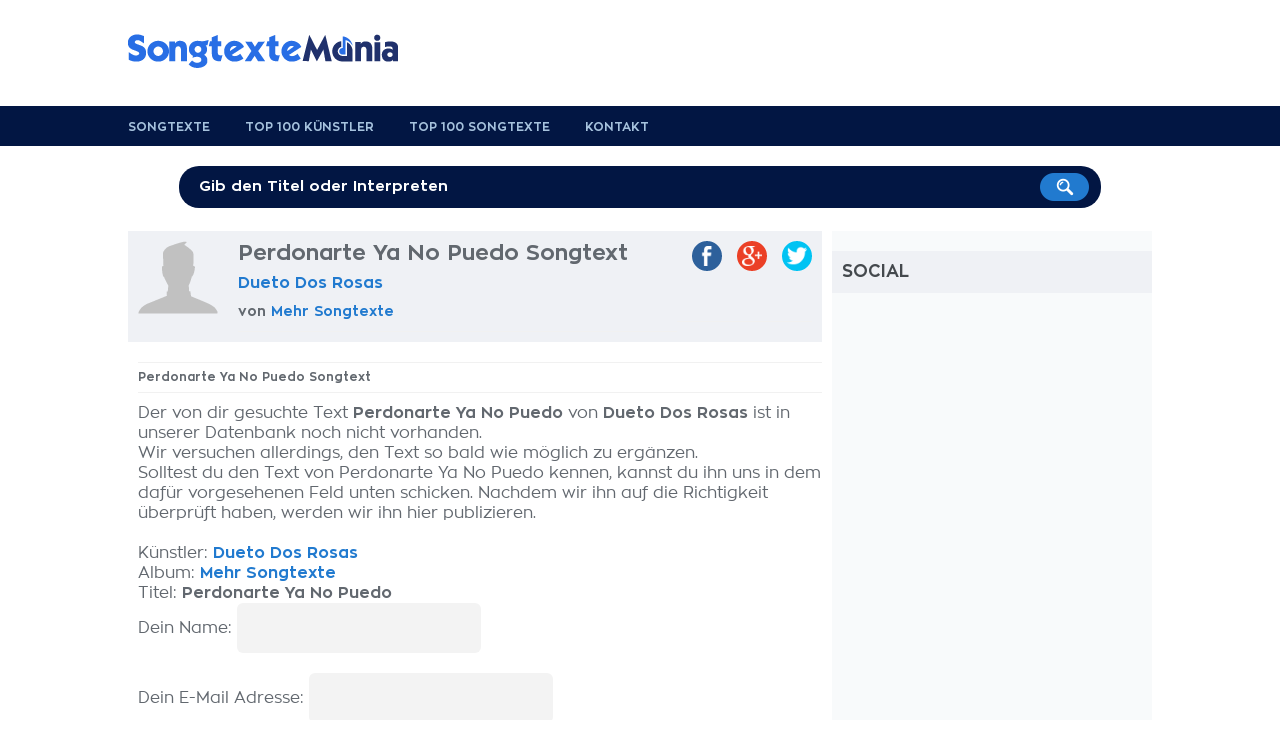

--- FILE ---
content_type: text/html; charset=utf-8
request_url: https://www.google.com/recaptcha/api2/aframe
body_size: 265
content:
<!DOCTYPE HTML><html><head><meta http-equiv="content-type" content="text/html; charset=UTF-8"></head><body><script nonce="b5qNhCo4J5Ss9896271N_w">/** Anti-fraud and anti-abuse applications only. See google.com/recaptcha */ try{var clients={'sodar':'https://pagead2.googlesyndication.com/pagead/sodar?'};window.addEventListener("message",function(a){try{if(a.source===window.parent){var b=JSON.parse(a.data);var c=clients[b['id']];if(c){var d=document.createElement('img');d.src=c+b['params']+'&rc='+(localStorage.getItem("rc::a")?sessionStorage.getItem("rc::b"):"");window.document.body.appendChild(d);sessionStorage.setItem("rc::e",parseInt(sessionStorage.getItem("rc::e")||0)+1);localStorage.setItem("rc::h",'1768964761493');}}}catch(b){}});window.parent.postMessage("_grecaptcha_ready", "*");}catch(b){}</script></body></html>